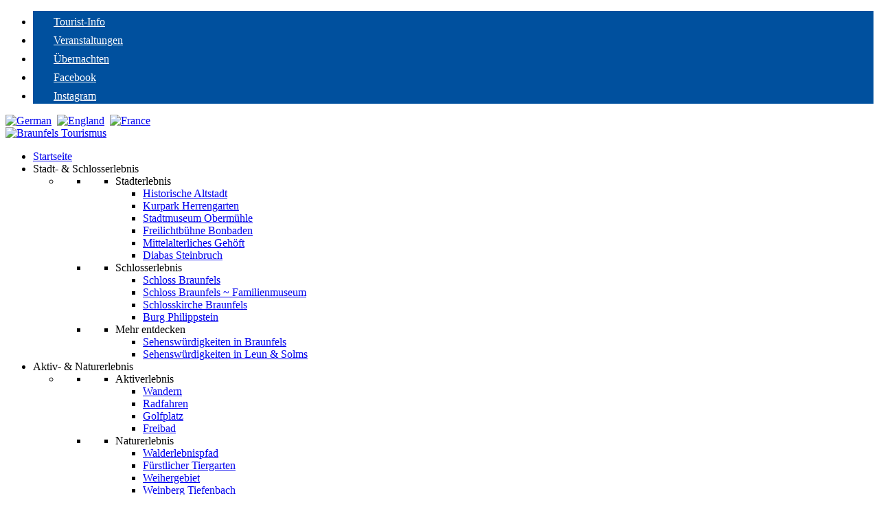

--- FILE ---
content_type: text/html; charset=UTF-8
request_url: https://braunfels-erleben.de/aktiv-und-naturerlebnis/golfplatz/
body_size: 14653
content:
<!DOCTYPE html>
<html lang="de">
<head>
<meta charset="UTF-8" />
<meta name="viewport" content="width=device-width" />
<title>Golfplatz - Braunfels Tourismus Braunfels leben & erleben / Lahntal</title>
<META NAME="Description" CONTENT="Seite Golfplatz - Braunfels Tourismus - Braunfels leben & erleben | Tourismus & Freizeit">


<link rel="stylesheet" href="https://braunfels-erleben.de/wp-content/themes/basicdph_small/style.css" type="text/css" media="screen" />

<meta name='robots' content='index, follow, max-image-preview:large, max-snippet:-1, max-video-preview:-1' />
	<style>img:is([sizes="auto" i], [sizes^="auto," i]) { contain-intrinsic-size: 3000px 1500px }</style>
	
	<!-- This site is optimized with the Yoast SEO plugin v26.4 - https://yoast.com/wordpress/plugins/seo/ -->
	<link rel="canonical" href="https://braunfels-erleben.de/aktiv-und-naturerlebnis/golfplatz/" />
	<script type="application/ld+json" class="yoast-schema-graph">{"@context":"https://schema.org","@graph":[{"@type":"WebPage","@id":"https://braunfels-erleben.de/aktiv-und-naturerlebnis/golfplatz/","url":"https://braunfels-erleben.de/aktiv-und-naturerlebnis/golfplatz/","name":"Golfplatz - Braunfels Tourismus","isPartOf":{"@id":"https://braunfels-erleben.de/#website"},"datePublished":"2019-02-18T15:07:42+00:00","dateModified":"2022-05-20T07:13:14+00:00","breadcrumb":{"@id":"https://braunfels-erleben.de/aktiv-und-naturerlebnis/golfplatz/#breadcrumb"},"inLanguage":"de","potentialAction":[{"@type":"ReadAction","target":["https://braunfels-erleben.de/aktiv-und-naturerlebnis/golfplatz/"]}]},{"@type":"BreadcrumbList","@id":"https://braunfels-erleben.de/aktiv-und-naturerlebnis/golfplatz/#breadcrumb","itemListElement":[{"@type":"ListItem","position":1,"name":"Startseite","item":"https://braunfels-erleben.de/"},{"@type":"ListItem","position":2,"name":"Aktiv- &#038; Naturerlebnis","item":"https://braunfels-erleben.de/aktiv-und-naturerlebnis/"},{"@type":"ListItem","position":3,"name":"Golfplatz"}]},{"@type":"WebSite","@id":"https://braunfels-erleben.de/#website","url":"https://braunfels-erleben.de/","name":"Braunfels Tourismus","description":"Tourismus-Website der Stadt Braunfels","potentialAction":[{"@type":"SearchAction","target":{"@type":"EntryPoint","urlTemplate":"https://braunfels-erleben.de/?s={search_term_string}"},"query-input":{"@type":"PropertyValueSpecification","valueRequired":true,"valueName":"search_term_string"}}],"inLanguage":"de"}]}</script>
	<!-- / Yoast SEO plugin. -->


<link rel='stylesheet' id='wp-block-library-css' href='https://braunfels-erleben.de/wp-includes/css/dist/block-library/style.min.css?ver=6.8.3' type='text/css' media='all' />
<style id='classic-theme-styles-inline-css' type='text/css'>
/*! This file is auto-generated */
.wp-block-button__link{color:#fff;background-color:#32373c;border-radius:9999px;box-shadow:none;text-decoration:none;padding:calc(.667em + 2px) calc(1.333em + 2px);font-size:1.125em}.wp-block-file__button{background:#32373c;color:#fff;text-decoration:none}
</style>
<style id='global-styles-inline-css' type='text/css'>
:root{--wp--preset--aspect-ratio--square: 1;--wp--preset--aspect-ratio--4-3: 4/3;--wp--preset--aspect-ratio--3-4: 3/4;--wp--preset--aspect-ratio--3-2: 3/2;--wp--preset--aspect-ratio--2-3: 2/3;--wp--preset--aspect-ratio--16-9: 16/9;--wp--preset--aspect-ratio--9-16: 9/16;--wp--preset--color--black: #000000;--wp--preset--color--cyan-bluish-gray: #abb8c3;--wp--preset--color--white: #ffffff;--wp--preset--color--pale-pink: #f78da7;--wp--preset--color--vivid-red: #cf2e2e;--wp--preset--color--luminous-vivid-orange: #ff6900;--wp--preset--color--luminous-vivid-amber: #fcb900;--wp--preset--color--light-green-cyan: #7bdcb5;--wp--preset--color--vivid-green-cyan: #00d084;--wp--preset--color--pale-cyan-blue: #8ed1fc;--wp--preset--color--vivid-cyan-blue: #0693e3;--wp--preset--color--vivid-purple: #9b51e0;--wp--preset--gradient--vivid-cyan-blue-to-vivid-purple: linear-gradient(135deg,rgba(6,147,227,1) 0%,rgb(155,81,224) 100%);--wp--preset--gradient--light-green-cyan-to-vivid-green-cyan: linear-gradient(135deg,rgb(122,220,180) 0%,rgb(0,208,130) 100%);--wp--preset--gradient--luminous-vivid-amber-to-luminous-vivid-orange: linear-gradient(135deg,rgba(252,185,0,1) 0%,rgba(255,105,0,1) 100%);--wp--preset--gradient--luminous-vivid-orange-to-vivid-red: linear-gradient(135deg,rgba(255,105,0,1) 0%,rgb(207,46,46) 100%);--wp--preset--gradient--very-light-gray-to-cyan-bluish-gray: linear-gradient(135deg,rgb(238,238,238) 0%,rgb(169,184,195) 100%);--wp--preset--gradient--cool-to-warm-spectrum: linear-gradient(135deg,rgb(74,234,220) 0%,rgb(151,120,209) 20%,rgb(207,42,186) 40%,rgb(238,44,130) 60%,rgb(251,105,98) 80%,rgb(254,248,76) 100%);--wp--preset--gradient--blush-light-purple: linear-gradient(135deg,rgb(255,206,236) 0%,rgb(152,150,240) 100%);--wp--preset--gradient--blush-bordeaux: linear-gradient(135deg,rgb(254,205,165) 0%,rgb(254,45,45) 50%,rgb(107,0,62) 100%);--wp--preset--gradient--luminous-dusk: linear-gradient(135deg,rgb(255,203,112) 0%,rgb(199,81,192) 50%,rgb(65,88,208) 100%);--wp--preset--gradient--pale-ocean: linear-gradient(135deg,rgb(255,245,203) 0%,rgb(182,227,212) 50%,rgb(51,167,181) 100%);--wp--preset--gradient--electric-grass: linear-gradient(135deg,rgb(202,248,128) 0%,rgb(113,206,126) 100%);--wp--preset--gradient--midnight: linear-gradient(135deg,rgb(2,3,129) 0%,rgb(40,116,252) 100%);--wp--preset--font-size--small: 13px;--wp--preset--font-size--medium: 20px;--wp--preset--font-size--large: 36px;--wp--preset--font-size--x-large: 42px;--wp--preset--spacing--20: 0.44rem;--wp--preset--spacing--30: 0.67rem;--wp--preset--spacing--40: 1rem;--wp--preset--spacing--50: 1.5rem;--wp--preset--spacing--60: 2.25rem;--wp--preset--spacing--70: 3.38rem;--wp--preset--spacing--80: 5.06rem;--wp--preset--shadow--natural: 6px 6px 9px rgba(0, 0, 0, 0.2);--wp--preset--shadow--deep: 12px 12px 50px rgba(0, 0, 0, 0.4);--wp--preset--shadow--sharp: 6px 6px 0px rgba(0, 0, 0, 0.2);--wp--preset--shadow--outlined: 6px 6px 0px -3px rgba(255, 255, 255, 1), 6px 6px rgba(0, 0, 0, 1);--wp--preset--shadow--crisp: 6px 6px 0px rgba(0, 0, 0, 1);}:where(.is-layout-flex){gap: 0.5em;}:where(.is-layout-grid){gap: 0.5em;}body .is-layout-flex{display: flex;}.is-layout-flex{flex-wrap: wrap;align-items: center;}.is-layout-flex > :is(*, div){margin: 0;}body .is-layout-grid{display: grid;}.is-layout-grid > :is(*, div){margin: 0;}:where(.wp-block-columns.is-layout-flex){gap: 2em;}:where(.wp-block-columns.is-layout-grid){gap: 2em;}:where(.wp-block-post-template.is-layout-flex){gap: 1.25em;}:where(.wp-block-post-template.is-layout-grid){gap: 1.25em;}.has-black-color{color: var(--wp--preset--color--black) !important;}.has-cyan-bluish-gray-color{color: var(--wp--preset--color--cyan-bluish-gray) !important;}.has-white-color{color: var(--wp--preset--color--white) !important;}.has-pale-pink-color{color: var(--wp--preset--color--pale-pink) !important;}.has-vivid-red-color{color: var(--wp--preset--color--vivid-red) !important;}.has-luminous-vivid-orange-color{color: var(--wp--preset--color--luminous-vivid-orange) !important;}.has-luminous-vivid-amber-color{color: var(--wp--preset--color--luminous-vivid-amber) !important;}.has-light-green-cyan-color{color: var(--wp--preset--color--light-green-cyan) !important;}.has-vivid-green-cyan-color{color: var(--wp--preset--color--vivid-green-cyan) !important;}.has-pale-cyan-blue-color{color: var(--wp--preset--color--pale-cyan-blue) !important;}.has-vivid-cyan-blue-color{color: var(--wp--preset--color--vivid-cyan-blue) !important;}.has-vivid-purple-color{color: var(--wp--preset--color--vivid-purple) !important;}.has-black-background-color{background-color: var(--wp--preset--color--black) !important;}.has-cyan-bluish-gray-background-color{background-color: var(--wp--preset--color--cyan-bluish-gray) !important;}.has-white-background-color{background-color: var(--wp--preset--color--white) !important;}.has-pale-pink-background-color{background-color: var(--wp--preset--color--pale-pink) !important;}.has-vivid-red-background-color{background-color: var(--wp--preset--color--vivid-red) !important;}.has-luminous-vivid-orange-background-color{background-color: var(--wp--preset--color--luminous-vivid-orange) !important;}.has-luminous-vivid-amber-background-color{background-color: var(--wp--preset--color--luminous-vivid-amber) !important;}.has-light-green-cyan-background-color{background-color: var(--wp--preset--color--light-green-cyan) !important;}.has-vivid-green-cyan-background-color{background-color: var(--wp--preset--color--vivid-green-cyan) !important;}.has-pale-cyan-blue-background-color{background-color: var(--wp--preset--color--pale-cyan-blue) !important;}.has-vivid-cyan-blue-background-color{background-color: var(--wp--preset--color--vivid-cyan-blue) !important;}.has-vivid-purple-background-color{background-color: var(--wp--preset--color--vivid-purple) !important;}.has-black-border-color{border-color: var(--wp--preset--color--black) !important;}.has-cyan-bluish-gray-border-color{border-color: var(--wp--preset--color--cyan-bluish-gray) !important;}.has-white-border-color{border-color: var(--wp--preset--color--white) !important;}.has-pale-pink-border-color{border-color: var(--wp--preset--color--pale-pink) !important;}.has-vivid-red-border-color{border-color: var(--wp--preset--color--vivid-red) !important;}.has-luminous-vivid-orange-border-color{border-color: var(--wp--preset--color--luminous-vivid-orange) !important;}.has-luminous-vivid-amber-border-color{border-color: var(--wp--preset--color--luminous-vivid-amber) !important;}.has-light-green-cyan-border-color{border-color: var(--wp--preset--color--light-green-cyan) !important;}.has-vivid-green-cyan-border-color{border-color: var(--wp--preset--color--vivid-green-cyan) !important;}.has-pale-cyan-blue-border-color{border-color: var(--wp--preset--color--pale-cyan-blue) !important;}.has-vivid-cyan-blue-border-color{border-color: var(--wp--preset--color--vivid-cyan-blue) !important;}.has-vivid-purple-border-color{border-color: var(--wp--preset--color--vivid-purple) !important;}.has-vivid-cyan-blue-to-vivid-purple-gradient-background{background: var(--wp--preset--gradient--vivid-cyan-blue-to-vivid-purple) !important;}.has-light-green-cyan-to-vivid-green-cyan-gradient-background{background: var(--wp--preset--gradient--light-green-cyan-to-vivid-green-cyan) !important;}.has-luminous-vivid-amber-to-luminous-vivid-orange-gradient-background{background: var(--wp--preset--gradient--luminous-vivid-amber-to-luminous-vivid-orange) !important;}.has-luminous-vivid-orange-to-vivid-red-gradient-background{background: var(--wp--preset--gradient--luminous-vivid-orange-to-vivid-red) !important;}.has-very-light-gray-to-cyan-bluish-gray-gradient-background{background: var(--wp--preset--gradient--very-light-gray-to-cyan-bluish-gray) !important;}.has-cool-to-warm-spectrum-gradient-background{background: var(--wp--preset--gradient--cool-to-warm-spectrum) !important;}.has-blush-light-purple-gradient-background{background: var(--wp--preset--gradient--blush-light-purple) !important;}.has-blush-bordeaux-gradient-background{background: var(--wp--preset--gradient--blush-bordeaux) !important;}.has-luminous-dusk-gradient-background{background: var(--wp--preset--gradient--luminous-dusk) !important;}.has-pale-ocean-gradient-background{background: var(--wp--preset--gradient--pale-ocean) !important;}.has-electric-grass-gradient-background{background: var(--wp--preset--gradient--electric-grass) !important;}.has-midnight-gradient-background{background: var(--wp--preset--gradient--midnight) !important;}.has-small-font-size{font-size: var(--wp--preset--font-size--small) !important;}.has-medium-font-size{font-size: var(--wp--preset--font-size--medium) !important;}.has-large-font-size{font-size: var(--wp--preset--font-size--large) !important;}.has-x-large-font-size{font-size: var(--wp--preset--font-size--x-large) !important;}
:where(.wp-block-post-template.is-layout-flex){gap: 1.25em;}:where(.wp-block-post-template.is-layout-grid){gap: 1.25em;}
:where(.wp-block-columns.is-layout-flex){gap: 2em;}:where(.wp-block-columns.is-layout-grid){gap: 2em;}
:root :where(.wp-block-pullquote){font-size: 1.5em;line-height: 1.6;}
</style>
<link rel='stylesheet' id='fl-builder-layout-161-css' href='https://braunfels-erleben.de/wp-content/uploads/bb-plugin/cache/161-layout.css?ver=f2f86167a4f2ee3526eedc7f2e31b54b' type='text/css' media='all' />
<link rel='stylesheet' id='contact-form-7-css' href='https://braunfels-erleben.de/wp-content/plugins/contact-form-7/includes/css/styles.css?ver=6.1.4' type='text/css' media='all' />
<link rel='stylesheet' id='responsive-lightbox-nivo_lightbox-css-css' href='https://braunfels-erleben.de/wp-content/plugins/responsive-lightbox-lite/assets/nivo-lightbox/nivo-lightbox.css?ver=6.8.3' type='text/css' media='all' />
<link rel='stylesheet' id='responsive-lightbox-nivo_lightbox-css-d-css' href='https://braunfels-erleben.de/wp-content/plugins/responsive-lightbox-lite/assets/nivo-lightbox/themes/default/default.css?ver=6.8.3' type='text/css' media='all' />
<link rel='stylesheet' id='ui-font-css' href='https://braunfels-erleben.de/wp-content/plugins/wp-accessibility/toolbar/fonts/css/a11y-toolbar.css?ver=2.2.6' type='text/css' media='all' />
<link rel='stylesheet' id='wpa-toolbar-css' href='https://braunfels-erleben.de/wp-content/plugins/wp-accessibility/toolbar/css/a11y.css?ver=2.2.6' type='text/css' media='all' />
<link rel='stylesheet' id='ui-fontsize.css-css' href='https://braunfels-erleben.de/wp-content/plugins/wp-accessibility/toolbar/css/a11y-fontsize-alt.css?ver=2.2.6' type='text/css' media='all' />
<style id='ui-fontsize.css-inline-css' type='text/css'>
html { --wpa-font-size: 150%; }
</style>
<link rel='stylesheet' id='wpa-style-css' href='https://braunfels-erleben.de/wp-content/plugins/wp-accessibility/css/wpa-style.css?ver=2.2.6' type='text/css' media='all' />
<style id='wpa-style-inline-css' type='text/css'>
:root { --admin-bar-top : 7px; }
</style>
<link rel='stylesheet' id='wpos-slick-style-css' href='https://braunfels-erleben.de/wp-content/plugins/wp-logo-showcase-responsive-slider-slider/assets/css/slick.css?ver=3.8.7' type='text/css' media='all' />
<link rel='stylesheet' id='wpls-public-style-css' href='https://braunfels-erleben.de/wp-content/plugins/wp-logo-showcase-responsive-slider-slider/assets/css/wpls-public.css?ver=3.8.7' type='text/css' media='all' />
<link rel='stylesheet' id='megamenu-css' href='https://braunfels-erleben.de/wp-content/uploads/maxmegamenu/style.css?ver=db06d9' type='text/css' media='all' />
<link rel='stylesheet' id='dashicons-css' href='https://braunfels-erleben.de/wp-includes/css/dashicons.min.css?ver=6.8.3' type='text/css' media='all' />
<link rel='stylesheet' id='f12_floating_menu-css' href='https://braunfels-erleben.de/wp-content/plugins/f12-floating-menu/component/floatingmenu/assets/f12_floating_menu.css?ver=6.8.3' type='text/css' media='all' />
<link rel='stylesheet' id='f12_floating_menu_fontawesome-css' href='https://braunfels-erleben.de/wp-content/plugins/f12-floating-menu/component/floatingmenu/assets/vendor/fontawesome/css/all.css?ver=6.8.3' type='text/css' media='all' />
<link rel='stylesheet' id='borlabs-cookie-custom-css' href='https://braunfels-erleben.de/wp-content/cache/borlabs-cookie/1/borlabs-cookie-1-de.css?ver=3.3.21.1-69' type='text/css' media='all' />
<script type="text/javascript" src="https://braunfels-erleben.de/wp-includes/js/jquery/jquery.min.js?ver=3.7.1" id="jquery-core-js"></script>
<script type="text/javascript" src="https://braunfels-erleben.de/wp-includes/js/jquery/jquery-migrate.min.js?ver=3.4.1" id="jquery-migrate-js"></script>
<script type="text/javascript" src="https://braunfels-erleben.de/wp-content/plugins/f12-floating-menu/component/floatingmenu/assets/f12_floating_menu_min.js?ver=6.8.3" id="f12_floating_menu-js"></script>
<script data-no-optimize="1" data-no-minify="1" data-cfasync="false" type="text/javascript" src="https://braunfels-erleben.de/wp-content/cache/borlabs-cookie/1/borlabs-cookie-config-de.json.js?ver=3.3.21.1-107" id="borlabs-cookie-config-js"></script>
<link rel="https://api.w.org/" href="https://braunfels-erleben.de/wp-json/" /><link rel="alternate" title="JSON" type="application/json" href="https://braunfels-erleben.de/wp-json/wp/v2/pages/161" /><link rel="alternate" title="oEmbed (JSON)" type="application/json+oembed" href="https://braunfels-erleben.de/wp-json/oembed/1.0/embed?url=https%3A%2F%2Fbraunfels-erleben.de%2Faktiv-und-naturerlebnis%2Fgolfplatz%2F" />
<link rel="alternate" title="oEmbed (XML)" type="text/xml+oembed" href="https://braunfels-erleben.de/wp-json/oembed/1.0/embed?url=https%3A%2F%2Fbraunfels-erleben.de%2Faktiv-und-naturerlebnis%2Fgolfplatz%2F&#038;format=xml" />
                        <style id="css-floating-menu">
                            .f12-floating-menu li.f12-floating-menu-3484 {
                                background-color: #00509e;
                            }

                            .f12-floating-menu li.f12-floating-menu-3484:hover {
                                background-color: #176cbf;
                            }

                            .f12-floating-menu li.f12-floating-menu-3484 a {
                                color: #ffffff;
                            }

                            .f12-floating-menu li.f12-floating-menu-3484 a .name {
                                font-size: 16px;
                            }

                            .f12-floating-menu li.f12-floating-menu-3484:hover a {
                                color: #ffffff;
                            }

                            .f12-floating-menu li.f12-floating-menu-3484 .name,
                            .f12-floating-menu li.f12-floating-menu-3484 .icon {
                                padding: 10px;
                            }
                        </style>
                                                                            <div class="f12-floating-menu  display-desktop   hide-mobile   display-tablet   animation-slideout  icon right"
                                 data-attachment-size="24">
                                <div class="f12-floating-menu--inner">
                                    <ul>
                                                                    <li class="f12-floating-menu-3484"
                                style="">
                                <a href="https://braunfels-erleben.de/informieren-planen/tourist-information/"
                                   title="Braunfels-Blog"
                                   rel=" "
                                   target="_self">
                                    <span class="icon">
                                                                                    <i class="fas fa-info-circle"
                                               style=" font-size: 24px;
                                                       width:24px;
                                                       height:24px;">
                                            </i>
                                                                                </span>
                                                                            <span class="name">Tourist-Info</span>
                                                                    </a>
                            </li>
                                                        <li class="f12-floating-menu-3484"
                                style="">
                                <a href="https://braunfels-erleben.de/kultur-veranstaltungen/veranstaltungen-tosc5/"
                                   title="Veranstaltungen"
                                   rel=" "
                                   target="_self">
                                    <span class="icon">
                                                                                    <i class="far fa-calendar-check"
                                               style=" font-size: 24px;
                                                       width:24px;
                                                       height:24px;">
                                            </i>
                                                                                </span>
                                                                            <span class="name">Veranstaltungen</span>
                                                                    </a>
                            </li>
                                                        <li class="f12-floating-menu-3484"
                                style="">
                                <a href="https://braunfels-erleben.de/informieren-planen/uebernachten-tosc5/"
                                   title="Übernachten"
                                   rel=" "
                                   target="_self">
                                    <span class="icon">
                                                                                    <i class="fas fa-bed"
                                               style=" font-size: 24px;
                                                       width:24px;
                                                       height:24px;">
                                            </i>
                                                                                </span>
                                                                            <span class="name">Übernachten</span>
                                                                    </a>
                            </li>
                                                        <li class="f12-floating-menu-3484"
                                style="">
                                <a href="https://www.facebook.com/Braunfels.erleben/"
                                   title="Facebook"
                                   rel=" "
                                   target="_blank">
                                    <span class="icon">
                                                                                    <i class="fab fa-facebook"
                                               style=" font-size: 24px;
                                                       width:24px;
                                                       height:24px;">
                                            </i>
                                                                                </span>
                                                                            <span class="name">Facebook</span>
                                                                    </a>
                            </li>
                                                        <li class="f12-floating-menu-3484"
                                style="">
                                <a href="https://www.instagram.com/braunfels.erleben/"
                                   title="Instagram"
                                   rel=" "
                                   target="_blank">
                                    <span class="icon">
                                                                                    <i class="fab fa-instagram"
                                               style=" font-size: 24px;
                                                       width:24px;
                                                       height:24px;">
                                            </i>
                                                                                </span>
                                                                            <span class="name">Instagram</span>
                                                                    </a>
                            </li>
                                                                </ul>
                                </div>
                            </div>
                            <style type="text/css">.recentcomments a{display:inline !important;padding:0 !important;margin:0 !important;}</style><style type="text/css">/** Mega Menu CSS: fs **/</style>
</head>

<body class="wp-singular page-template-default page page-id-161 page-child parent-pageid-137 wp-theme-basicdph_small fl-builder fl-builder-lite-2-9-4-1 fl-no-js bb-njba mega-menu-primary">

<header role="banner">

<section class="languagebord"><a href="/en">
	<a href="/"><img src="/wp-content/uploads/2019/04/de.png" alt="German"></a>&nbsp;
	<a href="/en"><img src="/wp-content/uploads/2019/04/en.png" alt="England"></a>&nbsp;
	<a href="/fr"><img src="/wp-content/uploads/2019/04/fr.png" alt="France"></a>
</section>
<section class="banner">
   <a href="https://braunfels-erleben.de/" title="Braunfels Tourismus" rel="home" class="logo">
      <img src="/wp-content/themes/basicdph_small/img/logo.png" alt="Braunfels Tourismus" />
   </a>
	
<nav class="primary">
<div id="mega-menu-wrap-primary" class="mega-menu-wrap"><div class="mega-menu-toggle"><div class="mega-toggle-blocks-left"></div><div class="mega-toggle-blocks-center"></div><div class="mega-toggle-blocks-right"><div class='mega-toggle-block mega-menu-toggle-block mega-toggle-block-1' id='mega-toggle-block-1' tabindex='0'><span class='mega-toggle-label' role='button' aria-expanded='false'><span class='mega-toggle-label-closed'></span><span class='mega-toggle-label-open'></span></span></div></div></div><ul id="mega-menu-primary" class="mega-menu max-mega-menu mega-menu-horizontal mega-no-js" data-event="click" data-effect="slide_up" data-effect-speed="200" data-effect-mobile="slide_right" data-effect-speed-mobile="200" data-mobile-force-width="body" data-second-click="go" data-document-click="collapse" data-vertical-behaviour="standard" data-breakpoint="1499" data-unbind="true" data-mobile-state="collapse_all" data-mobile-direction="vertical" data-hover-intent-timeout="300" data-hover-intent-interval="100"><li class="mega-menu-item mega-menu-item-type-post_type mega-menu-item-object-page mega-menu-item-home mega-align-bottom-left mega-menu-flyout mega-menu-item-44" id="mega-menu-item-44"><a class="mega-menu-link" href="https://braunfels-erleben.de/" tabindex="0">Startseite</a></li><li class="mega-menu-item mega-menu-item-type-post_type mega-menu-item-object-page mega-menu-item-has-children mega-menu-megamenu mega-menu-grid mega-align-bottom-left mega-menu-grid mega-disable-link mega-menu-item-119" id="mega-menu-item-119"><a class="mega-menu-link" tabindex="0" aria-expanded="false" role="button">Stadt- &#038; Schlosserlebnis<span class="mega-indicator" aria-hidden="true"></span></a>
<ul class="mega-sub-menu" role='presentation'>
<li class="mega-menu-row" id="mega-menu-119-0">
	<ul class="mega-sub-menu" style='--columns:3' role='presentation'>
<li class="mega-menu-column mega-menu-columns-1-of-3" style="--columns:3; --span:1" id="mega-menu-119-0-0">
		<ul class="mega-sub-menu">
<li class="mega-menu-item mega-menu-item-type-custom mega-menu-item-object-custom mega-menu-item-has-children mega-disable-link mega-menu-item-3561" id="mega-menu-item-3561"><a class="mega-menu-link" tabindex="0">Stadterlebnis<span class="mega-indicator" aria-hidden="true"></span></a>
			<ul class="mega-sub-menu">
<li class="mega-menu-item mega-menu-item-type-post_type mega-menu-item-object-page mega-menu-item-132" id="mega-menu-item-132"><a class="mega-menu-link" href="https://braunfels-erleben.de/stadt-und-schlosserlebnis/historische-altstadt-braunfels/">Historische Altstadt</a></li><li class="mega-menu-item mega-menu-item-type-post_type mega-menu-item-object-page mega-menu-item-130" id="mega-menu-item-130"><a class="mega-menu-link" href="https://braunfels-erleben.de/stadt-und-schlosserlebnis/kurpark-herrengarten/">Kurpark Herrengarten</a></li><li class="mega-menu-item mega-menu-item-type-post_type mega-menu-item-object-page mega-menu-item-131" id="mega-menu-item-131"><a class="mega-menu-link" href="https://braunfels-erleben.de/stadt-und-schlosserlebnis/stadtmuseum-obermuehle/">Stadtmuseum Obermühle</a></li><li class="mega-menu-item mega-menu-item-type-post_type mega-menu-item-object-page mega-menu-item-128" id="mega-menu-item-128"><a class="mega-menu-link" href="https://braunfels-erleben.de/stadt-und-schlosserlebnis/freilichtbuhne-bonbaden/">Freilichtbühne Bonbaden</a></li><li class="mega-menu-item mega-menu-item-type-post_type mega-menu-item-object-page mega-menu-item-3565" id="mega-menu-item-3565"><a class="mega-menu-link" href="https://braunfels-erleben.de/stadt-und-schlosserlebnis/mittelalterliches-gehoeft-in-neukirchen/">Mittelalterliches Gehöft</a></li><li class="mega-menu-item mega-menu-item-type-post_type mega-menu-item-object-page mega-menu-item-3572" id="mega-menu-item-3572"><a class="mega-menu-link" href="https://braunfels-erleben.de/stadt-und-schlosserlebnis/diabas-steinbruch-in-altenkrichen/">Diabas Steinbruch</a></li>			</ul>
</li>		</ul>
</li><li class="mega-menu-column mega-menu-columns-1-of-3" style="--columns:3; --span:1" id="mega-menu-119-0-1">
		<ul class="mega-sub-menu">
<li class="mega-menu-item mega-menu-item-type-custom mega-menu-item-object-custom mega-menu-item-has-children mega-disable-link mega-menu-item-3562" id="mega-menu-item-3562"><a class="mega-menu-link" tabindex="0">Schlosserlebnis<span class="mega-indicator" aria-hidden="true"></span></a>
			<ul class="mega-sub-menu">
<li class="mega-menu-item mega-menu-item-type-post_type mega-menu-item-object-page mega-3-columns mega-menu-item-133" id="mega-menu-item-133"><a class="mega-menu-link" href="https://braunfels-erleben.de/stadt-und-schlosserlebnis/schloss-braunfels/">Schloss Braunfels</a></li><li class="mega-menu-item mega-menu-item-type-post_type mega-menu-item-object-page mega-menu-item-3616" id="mega-menu-item-3616"><a class="mega-menu-link" href="https://braunfels-erleben.de/stadt-und-schlosserlebnis/schloss-braunfels-familienmuseum/">Schloss Braunfels ~ Familienmuseum</a></li><li class="mega-menu-item mega-menu-item-type-post_type mega-menu-item-object-page mega-menu-item-3615" id="mega-menu-item-3615"><a class="mega-menu-link" href="https://braunfels-erleben.de/stadt-und-schlosserlebnis/schlosskirche-braunfels/">Schlosskirche Braunfels</a></li><li class="mega-menu-item mega-menu-item-type-post_type mega-menu-item-object-page mega-menu-item-129" id="mega-menu-item-129"><a class="mega-menu-link" href="https://braunfels-erleben.de/stadt-und-schlosserlebnis/burg-philippstein/">Burg Philippstein</a></li>			</ul>
</li>		</ul>
</li><li class="mega-menu-column mega-menu-columns-1-of-3" style="--columns:3; --span:1" id="mega-menu-119-0-2">
		<ul class="mega-sub-menu">
<li class="mega-menu-item mega-menu-item-type-custom mega-menu-item-object-custom mega-menu-item-has-children mega-disable-link mega-menu-item-3560" id="mega-menu-item-3560"><a class="mega-menu-link" tabindex="0">Mehr entdecken<span class="mega-indicator" aria-hidden="true"></span></a>
			<ul class="mega-sub-menu">
<li class="mega-menu-item mega-menu-item-type-post_type mega-menu-item-object-page mega-menu-item-3579" id="mega-menu-item-3579"><a class="mega-menu-link" href="https://braunfels-erleben.de/stadt-und-schlosserlebnis/sehenswuerdigkeiten-braunfels/">Sehenswürdigkeiten in Braunfels</a></li><li class="mega-menu-item mega-menu-item-type-post_type mega-menu-item-object-page mega-menu-item-3622" id="mega-menu-item-3622"><a class="mega-menu-link" href="https://braunfels-erleben.de/stadt-und-schlosserlebnis/sehenswuerdigkeiten-leun-solms/">Sehenswürdigkeiten in Leun &#038; Solms</a></li>			</ul>
</li>		</ul>
</li>	</ul>
</li></ul>
</li><li class="mega-menu-item mega-menu-item-type-post_type mega-menu-item-object-page mega-current-page-ancestor mega-current-menu-ancestor mega-current-page-parent mega-current_page_ancestor mega-menu-item-has-children mega-menu-megamenu mega-menu-grid mega-align-bottom-left mega-menu-grid mega-disable-link mega-menu-item-270" id="mega-menu-item-270"><a class="mega-menu-link" tabindex="0" aria-expanded="false" role="button">Aktiv- &#038; Naturerlebnis<span class="mega-indicator" aria-hidden="true"></span></a>
<ul class="mega-sub-menu" role='presentation'>
<li class="mega-menu-row" id="mega-menu-270-0">
	<ul class="mega-sub-menu" style='--columns:3' role='presentation'>
<li class="mega-menu-column mega-menu-columns-1-of-3" style="--columns:3; --span:1" id="mega-menu-270-0-0">
		<ul class="mega-sub-menu">
<li class="mega-menu-item mega-menu-item-type-custom mega-menu-item-object-custom mega-current-menu-ancestor mega-current-menu-parent mega-menu-item-has-children mega-disable-link mega-menu-item-3573" id="mega-menu-item-3573"><a class="mega-menu-link" tabindex="0">Aktiverlebnis<span class="mega-indicator" aria-hidden="true"></span></a>
			<ul class="mega-sub-menu">
<li class="mega-menu-item mega-menu-item-type-post_type mega-menu-item-object-page mega-menu-item-267" id="mega-menu-item-267"><a class="mega-menu-link" href="https://braunfels-erleben.de/aktiv-und-naturerlebnis/wandern/">Wandern</a></li><li class="mega-menu-item mega-menu-item-type-post_type mega-menu-item-object-page mega-menu-item-2494" id="mega-menu-item-2494"><a class="mega-menu-link" href="https://braunfels-erleben.de/aktiv-und-naturerlebnis/radfahren/">Radfahren</a></li><li class="mega-menu-item mega-menu-item-type-post_type mega-menu-item-object-page mega-current-menu-item mega-page_item mega-page-item-161 mega-current_page_item mega-menu-item-264" id="mega-menu-item-264"><a class="mega-menu-link" href="https://braunfels-erleben.de/aktiv-und-naturerlebnis/golfplatz/" aria-current="page">Golfplatz</a></li><li class="mega-menu-item mega-menu-item-type-post_type mega-menu-item-object-page mega-menu-item-592" id="mega-menu-item-592"><a class="mega-menu-link" href="https://braunfels-erleben.de/aktiv-und-naturerlebnis/freibad/">Freibad</a></li>			</ul>
</li>		</ul>
</li><li class="mega-menu-column mega-menu-columns-1-of-3" style="--columns:3; --span:1" id="mega-menu-270-0-1">
		<ul class="mega-sub-menu">
<li class="mega-menu-item mega-menu-item-type-custom mega-menu-item-object-custom mega-menu-item-has-children mega-disable-link mega-menu-item-3574" id="mega-menu-item-3574"><a class="mega-menu-link" tabindex="0">Naturerlebnis<span class="mega-indicator" aria-hidden="true"></span></a>
			<ul class="mega-sub-menu">
<li class="mega-menu-item mega-menu-item-type-post_type mega-menu-item-object-page mega-menu-item-266" id="mega-menu-item-266"><a class="mega-menu-link" href="https://braunfels-erleben.de/aktiv-und-naturerlebnis/walderlebnispfad/">Walderlebnispfad</a></li><li class="mega-menu-item mega-menu-item-type-post_type mega-menu-item-object-page mega-menu-item-263" id="mega-menu-item-263"><a class="mega-menu-link" href="https://braunfels-erleben.de/aktiv-und-naturerlebnis/fuerstlicher-tiergarten/">Fürstlicher Tiergarten</a></li><li class="mega-menu-item mega-menu-item-type-post_type mega-menu-item-object-page mega-menu-item-268" id="mega-menu-item-268"><a class="mega-menu-link" href="https://braunfels-erleben.de/aktiv-und-naturerlebnis/weihergebiet/">Weihergebiet</a></li><li class="mega-menu-item mega-menu-item-type-post_type mega-menu-item-object-page mega-menu-item-269" id="mega-menu-item-269"><a class="mega-menu-link" href="https://braunfels-erleben.de/aktiv-und-naturerlebnis/weinberg-tiefenbach/">Weinberg Tiefenbach</a></li>			</ul>
</li>		</ul>
</li><li class="mega-menu-column mega-menu-columns-1-of-3" style="--columns:3; --span:1" id="mega-menu-270-0-2">
		<ul class="mega-sub-menu">
<li class="mega-menu-item mega-menu-item-type-custom mega-menu-item-object-custom mega-menu-item-has-children mega-disable-link mega-menu-item-3575" id="mega-menu-item-3575"><a class="mega-menu-link" tabindex="0">Gesundheit<span class="mega-indicator" aria-hidden="true"></span></a>
			<ul class="mega-sub-menu">
<li class="mega-menu-item mega-menu-item-type-post_type mega-menu-item-object-page mega-menu-item-306" id="mega-menu-item-306"><a class="mega-menu-link" href="https://braunfels-erleben.de/aktiv-und-naturerlebnis/kneippanlage-barfusspfad/">Kneippanlage &#038; Barfußpfad</a></li>			</ul>
</li>		</ul>
</li>	</ul>
</li></ul>
</li><li class="mega-menu-item mega-menu-item-type-post_type mega-menu-item-object-page mega-menu-item-has-children mega-menu-megamenu mega-menu-grid mega-align-bottom-left mega-menu-grid mega-disable-link mega-menu-item-323" id="mega-menu-item-323"><a class="mega-menu-link" tabindex="0" aria-expanded="false" role="button">Shopping &#038; Kulinarik<span class="mega-indicator" aria-hidden="true"></span></a>
<ul class="mega-sub-menu" role='presentation'>
<li class="mega-menu-row" id="mega-menu-323-0">
	<ul class="mega-sub-menu" style='--columns:3' role='presentation'>
<li class="mega-menu-column mega-menu-columns-1-of-3" style="--columns:3; --span:1" id="mega-menu-323-0-0">
		<ul class="mega-sub-menu">
<li class="mega-menu-item mega-menu-item-type-custom mega-menu-item-object-custom mega-menu-item-has-children mega-disable-link mega-menu-item-3693" id="mega-menu-item-3693"><a class="mega-menu-link" tabindex="0">Shopping<span class="mega-indicator" aria-hidden="true"></span></a>
			<ul class="mega-sub-menu">
<li class="mega-menu-item mega-menu-item-type-post_type mega-menu-item-object-page mega-menu-item-324" id="mega-menu-item-324"><a class="mega-menu-link" href="https://braunfels-erleben.de/shopping/handel-gewerbe/">Handel &#038; Gewerbe</a></li><li class="mega-menu-item mega-menu-item-type-post_type mega-menu-item-object-page mega-menu-item-327" id="mega-menu-item-327"><a class="mega-menu-link" href="https://braunfels-erleben.de/shopping/wochenmarkt/">Wochenmarkt</a></li><li class="mega-menu-item mega-menu-item-type-post_type mega-menu-item-object-page mega-menu-item-326" id="mega-menu-item-326"><a class="mega-menu-link" href="https://braunfels-erleben.de/shopping/verkaufsoffene-sonntag/">Verkaufsoffene Sonntage &#038; Sonderaktionen</a></li>			</ul>
</li>		</ul>
</li><li class="mega-menu-column mega-menu-columns-1-of-3" style="--columns:3; --span:1" id="mega-menu-323-0-1">
		<ul class="mega-sub-menu">
<li class="mega-menu-item mega-menu-item-type-custom mega-menu-item-object-custom mega-menu-item-has-children mega-disable-link mega-menu-item-3694" id="mega-menu-item-3694"><a class="mega-menu-link" tabindex="0">Kulinarik<span class="mega-indicator" aria-hidden="true"></span></a>
			<ul class="mega-sub-menu">
<li class="mega-menu-item mega-menu-item-type-post_type mega-menu-item-object-page mega-menu-item-3716" id="mega-menu-item-3716"><a class="mega-menu-link" href="https://braunfels-erleben.de/shopping/kulinarik/">Gastronomie in Braunfels</a></li><li class="mega-menu-item mega-menu-item-type-post_type mega-menu-item-object-page mega-menu-item-711" id="mega-menu-item-711"><a class="mega-menu-link" href="https://braunfels-erleben.de/shopping/restaurants-braunfels/">Restaurants</a></li><li class="mega-menu-item mega-menu-item-type-post_type mega-menu-item-object-page mega-menu-item-5029" id="mega-menu-item-5029"><a class="mega-menu-link" href="https://braunfels-erleben.de/shopping/baeckereien-und-konditoreien-in-braunfels/">Bäckereien & Konditoreien</a></li><li class="mega-menu-item mega-menu-item-type-post_type mega-menu-item-object-page mega-menu-item-3712" id="mega-menu-item-3712"><a class="mega-menu-link" href="https://braunfels-erleben.de/shopping/cafes-eisdielen-braunfels/">Cafès & Eisdielen</a></li><li class="mega-menu-item mega-menu-item-type-post_type mega-menu-item-object-page mega-menu-item-3711" id="mega-menu-item-3711"><a class="mega-menu-link" href="https://braunfels-erleben.de/shopping/bistros-imbiss-braunfels/">Bistros & Imbisses</a></li>			</ul>
</li>		</ul>
</li><li class="mega-menu-column mega-menu-columns-1-of-3" style="--columns:3; --span:1" id="mega-menu-323-0-2">
		<ul class="mega-sub-menu">
<li class="mega-menu-item mega-menu-item-type-custom mega-menu-item-object-custom mega-menu-item-has-children mega-disable-link mega-menu-item-3695" id="mega-menu-item-3695"><a class="mega-menu-link" tabindex="0">Geschenk-Tipp<span class="mega-indicator" aria-hidden="true"></span></a>
			<ul class="mega-sub-menu">
<li class="mega-menu-item mega-menu-item-type-post_type mega-menu-item-object-page mega-menu-item-325" id="mega-menu-item-325"><a class="mega-menu-link" href="https://braunfels-erleben.de/shopping/braunfelsgutschein/">BraunfelsGUTSCHEIN</a></li>			</ul>
</li><li class="mega-menu-item mega-menu-item-type-custom mega-menu-item-object-custom mega-menu-item-has-children mega-menu-item-4098" id="mega-menu-item-4098"><a class="mega-menu-link" href="#">Unternehmens-Datenbank<span class="mega-indicator" aria-hidden="true"></span></a>
			<ul class="mega-sub-menu">
<li class="mega-menu-item mega-menu-item-type-post_type mega-menu-item-object-page mega-menu-item-4099" id="mega-menu-item-4099"><a class="mega-menu-link" href="https://braunfels-erleben.de/unternehmen-eintragen/">Unternehmen eintragen</a></li>			</ul>
</li>		</ul>
</li>	</ul>
</li></ul>
</li><li class="mega-menu-item mega-menu-item-type-post_type mega-menu-item-object-page mega-menu-item-has-children mega-menu-megamenu mega-menu-grid mega-align-bottom-left mega-menu-grid mega-disable-link mega-menu-item-346" id="mega-menu-item-346"><a class="mega-menu-link" tabindex="0" aria-expanded="false" role="button">Kultur &#038; Veranstaltungen<span class="mega-indicator" aria-hidden="true"></span></a>
<ul class="mega-sub-menu" role='presentation'>
<li class="mega-menu-row" id="mega-menu-346-0">
	<ul class="mega-sub-menu" style='--columns:3' role='presentation'>
<li class="mega-menu-column mega-menu-columns-1-of-3" style="--columns:3; --span:1" id="mega-menu-346-0-0">
		<ul class="mega-sub-menu">
<li class="mega-menu-item mega-menu-item-type-custom mega-menu-item-object-custom mega-menu-item-has-children mega-disable-link mega-menu-item-3741" id="mega-menu-item-3741"><a class="mega-menu-link" tabindex="0">Events & Führungen<span class="mega-indicator" aria-hidden="true"></span></a>
			<ul class="mega-sub-menu">
<li class="mega-menu-item mega-menu-item-type-post_type mega-menu-item-object-page mega-menu-item-2940" id="mega-menu-item-2940"><a class="mega-menu-link" href="https://braunfels-erleben.de/kultur-veranstaltungen/veranstaltungen/">Veranstaltungskalender</a></li><li class="mega-menu-item mega-menu-item-type-taxonomy mega-menu-item-object-category mega-menu-item-810" id="mega-menu-item-810"><a class="mega-menu-link" href="https://braunfels-erleben.de/top/stadtfuehrungen/">Stadtführungen</a></li>			</ul>
</li>		</ul>
</li><li class="mega-menu-column mega-menu-columns-1-of-3" style="--columns:3; --span:1" id="mega-menu-346-0-1">
		<ul class="mega-sub-menu">
<li class="mega-menu-item mega-menu-item-type-custom mega-menu-item-object-custom mega-menu-item-has-children mega-disable-link mega-menu-item-3742" id="mega-menu-item-3742"><a class="mega-menu-link" tabindex="0">Highlights<span class="mega-indicator" aria-hidden="true"></span></a>
			<ul class="mega-sub-menu">
<li class="mega-menu-item mega-menu-item-type-post_type mega-menu-item-object-page mega-menu-item-344" id="mega-menu-item-344"><a class="mega-menu-link" href="https://braunfels-erleben.de/kultur-veranstaltungen/feste-und-maerkte/">Feste &#038; Märkte</a></li><li class="mega-menu-item mega-menu-item-type-post_type mega-menu-item-object-page mega-menu-item-343" id="mega-menu-item-343"><a class="mega-menu-link" href="https://braunfels-erleben.de/kultur-veranstaltungen/sommerkonzerte/">Sommerkonzerte</a></li><li class="mega-menu-item mega-menu-item-type-post_type mega-menu-item-object-page mega-menu-item-342" id="mega-menu-item-342"><a class="mega-menu-link" href="https://braunfels-erleben.de/kultur-veranstaltungen/oper-auf-schloss-braunfels/">Oper auf Schloss Braunfels</a></li><li class="mega-menu-item mega-menu-item-type-post_type mega-menu-item-object-page mega-menu-item-341" id="mega-menu-item-341"><a class="mega-menu-link" href="https://braunfels-erleben.de/kultur-veranstaltungen/freilichtbuehne/">Freilichtbühne</a></li>			</ul>
</li>		</ul>
</li><li class="mega-menu-column mega-menu-columns-1-of-3" style="--columns:3; --span:1" id="mega-menu-346-0-2">
		<ul class="mega-sub-menu">
<li class="mega-menu-item mega-menu-item-type-custom mega-menu-item-object-custom mega-menu-item-has-children mega-disable-link mega-menu-item-3743" id="mega-menu-item-3743"><a class="mega-menu-link" tabindex="0">Für Veranstalter<span class="mega-indicator" aria-hidden="true"></span></a>
			<ul class="mega-sub-menu">
<li class="mega-menu-item mega-menu-item-type-post_type mega-menu-item-object-page mega-menu-item-3746" id="mega-menu-item-3746"><a class="mega-menu-link" href="https://braunfels-erleben.de/veranstaltung-eintragen/">Veranstaltung eintragen</a></li><li class="mega-menu-item mega-menu-item-type-post_type mega-menu-item-object-page mega-menu-item-3745" id="mega-menu-item-3745"><a class="mega-menu-link" href="https://braunfels-erleben.de/aussteller-bewerben/">Als Aussteller bewerben</a></li><li class="mega-menu-item mega-menu-item-type-post_type mega-menu-item-object-page mega-menu-item-3744" id="mega-menu-item-3744"><a class="mega-menu-link" href="https://braunfels-erleben.de/als-kuenstler-bewerben/">Als Künstler bewerben</a></li>			</ul>
</li>		</ul>
</li>	</ul>
</li></ul>
</li><li class="mega-menu-item mega-menu-item-type-post_type mega-menu-item-object-page mega-menu-item-has-children mega-menu-megamenu mega-menu-grid mega-align-bottom-left mega-menu-grid mega-disable-link mega-menu-item-440" id="mega-menu-item-440"><a class="mega-menu-link" tabindex="0" aria-expanded="false" role="button">Informieren &#038; Planen<span class="mega-indicator" aria-hidden="true"></span></a>
<ul class="mega-sub-menu" role='presentation'>
<li class="mega-menu-row" id="mega-menu-440-0">
	<ul class="mega-sub-menu" style='--columns:3' role='presentation'>
<li class="mega-menu-column mega-menu-columns-1-of-3" style="--columns:3; --span:1" id="mega-menu-440-0-0">
		<ul class="mega-sub-menu">
<li class="mega-menu-item mega-menu-item-type-custom mega-menu-item-object-custom mega-menu-item-has-children mega-disable-link mega-menu-item-3487" id="mega-menu-item-3487"><a class="mega-menu-link" tabindex="0">Informieren<span class="mega-indicator" aria-hidden="true"></span></a>
			<ul class="mega-sub-menu">
<li class="mega-menu-item mega-menu-item-type-post_type mega-menu-item-object-page mega-menu-item-448" id="mega-menu-item-448"><a class="mega-menu-link" href="https://braunfels-erleben.de/informieren-planen/tourist-information/">Tourist-Information</a></li><li class="mega-menu-item mega-menu-item-type-post_type mega-menu-item-object-page mega-menu-item-446" id="mega-menu-item-446"><a class="mega-menu-link" href="https://braunfels-erleben.de/informieren-planen/prospekte/">Prospekte</a></li><li class="mega-menu-item mega-menu-item-type-taxonomy mega-menu-item-object-category mega-menu-item-3559" id="mega-menu-item-3559"><a class="mega-menu-link" href="https://braunfels-erleben.de/top/blog/">Blog</a></li><li class="mega-menu-item mega-menu-item-type-post_type mega-menu-item-object-page mega-menu-item-1313" id="mega-menu-item-1313"><a class="mega-menu-link" href="https://braunfels-erleben.de/informieren-planen/wlan-braunfels/">WLAN Braunfels</a></li>			</ul>
</li>		</ul>
</li><li class="mega-menu-column mega-menu-columns-1-of-3" style="--columns:3; --span:1" id="mega-menu-440-0-1">
		<ul class="mega-sub-menu">
<li class="mega-menu-item mega-menu-item-type-custom mega-menu-item-object-custom mega-menu-item-has-children mega-disable-link mega-menu-item-3489" id="mega-menu-item-3489"><a class="mega-menu-link" tabindex="0">Urlaub & Ausflüge<span class="mega-indicator" aria-hidden="true"></span></a>
			<ul class="mega-sub-menu">
<li class="mega-menu-item mega-menu-item-type-post_type mega-menu-item-object-page mega-menu-item-2941" id="mega-menu-item-2941"><a class="mega-menu-link" href="https://braunfels-erleben.de/informieren-planen/uebernachten/">Übernachten</a></li><li class="mega-menu-item mega-menu-item-type-post_type mega-menu-item-object-page mega-menu-item-806" id="mega-menu-item-806"><a class="mega-menu-link" href="https://braunfels-erleben.de/informieren-planen/gruppen-busreisen/">Gruppen- &#038; Busreisen</a></li><li class="mega-menu-item mega-menu-item-type-post_type mega-menu-item-object-page mega-menu-item-442" id="mega-menu-item-442"><a class="mega-menu-link" href="https://braunfels-erleben.de/informieren-planen/freizeittipps-in-der-umgebung/">Freizeittipps in der Umgebung</a></li>			</ul>
</li>		</ul>
</li><li class="mega-menu-column mega-menu-columns-1-of-3" style="--columns:3; --span:1" id="mega-menu-440-0-2">
		<ul class="mega-sub-menu">
<li class="mega-menu-item mega-menu-item-type-custom mega-menu-item-object-custom mega-menu-item-has-children mega-disable-link mega-menu-item-3488" id="mega-menu-item-3488"><a class="mega-menu-link" tabindex="0">Planen<span class="mega-indicator" aria-hidden="true"></span></a>
			<ul class="mega-sub-menu">
<li class="mega-menu-item mega-menu-item-type-post_type mega-menu-item-object-page mega-menu-item-1096" id="mega-menu-item-1096"><a class="mega-menu-link" href="https://braunfels-erleben.de/informieren-planen/stadtplan/">Stadtplan &#038; Anreise</a></li><li class="mega-menu-item mega-menu-item-type-post_type mega-menu-item-object-page mega-menu-item-4503" id="mega-menu-item-4503"><a class="mega-menu-link" href="https://braunfels-erleben.de/informieren-planen/mobilitaet-parken-ladesaeulen/">Mobilität, Parkplätze &#038; Ladesäulen</a></li><li class="mega-menu-item mega-menu-item-type-post_type mega-menu-item-object-page mega-menu-item-443" id="mega-menu-item-443"><a class="mega-menu-link" href="https://braunfels-erleben.de/informieren-planen/oeffentliche-verkehrsmittel-toiletten/">Öffentliche Verkehrsmittel &#038; Toiletten</a></li><li class="mega-menu-item mega-menu-item-type-custom mega-menu-item-object-custom mega-menu-item-4482" id="mega-menu-item-4482"><a class="mega-menu-link" href="https://braunfels-erleben.de/wp-content/uploads/2024/02/Handout-Lahntalbahn-2024-gesperrt.pdf">Sperrung Lahntalbahn 2024</a></li>			</ul>
</li>		</ul>
</li>	</ul>
</li></ul>
</li></ul></div></nav>
</section>
</header>

<main role="main">



   
      <div class="fl-builder-content fl-builder-content-161 fl-builder-content-primary" data-post-id="161"><div class="fl-row fl-row-full-width fl-row-bg-color fl-node-5c5a0d56b8fdb fl-row-default-height fl-row-align-center pagetitle fl-row-has-layers" data-node="5c5a0d56b8fdb">
	<div class="fl-row-content-wrap">
				<div class="fl-builder-layer fl-builder-shape-layer fl-builder-bottom-edge-layer fl-builder-shape-midpoint">
	<svg class="fl-builder-layer-align-bottom-center" viewBox="0 0 800 50" preserveAspectRatio="none">

		<defs>
				</defs>

		<g class="fl-shape-content">
			<polygon class="fl-shape" points="0,0 800,0 800,50 400,0 0,50"></polygon>
		</g>
	</svg>
</div>
		<div class="fl-row-content fl-row-fixed-width fl-node-content">
		
<div class="fl-col-group fl-node-5c5a137c3a81e fl-col-group-equal-height fl-col-group-align-center" data-node="5c5a137c3a81e">
			<div class="fl-col fl-node-5c5a137c3a8b8 fl-col-bg-color" data-node="5c5a137c3a8b8">
	<div class="fl-col-content fl-node-content"><div class="fl-module fl-module-rich-text fl-node-5c5a14e21cc91 fl-animation fl-slide-in-right" data-node="5c5a14e21cc91" data-animation-delay="0" data-animation-duration="1">
	<div class="fl-module-content fl-node-content">
		<div class="fl-rich-text">
	<h2 style="text-align: center;">Golfplatz</h2>
</div>
	</div>
</div>
<style>.fl-node-5c5a14e21cc91.fl-animation:not(.fl-animated){opacity:0}</style></div>
</div>
	</div>
		</div>
	</div>
</div>
<div class="fl-row fl-row-full-width fl-row-bg-color fl-node-5c6ab4746b5db fl-row-default-height fl-row-align-center" data-node="5c6ab4746b5db">
	<div class="fl-row-content-wrap">
						<div class="fl-row-content fl-row-fixed-width fl-node-content">
		
<div class="fl-col-group fl-node-5c6ab4746b66c fl-col-group-equal-height fl-col-group-align-top" data-node="5c6ab4746b66c">
			<div class="fl-col fl-node-5c6ab4746b66f fl-col-bg-color" data-node="5c6ab4746b66f">
	<div class="fl-col-content fl-node-content"><div class="fl-module fl-module-html fl-node-u1iyltfa6zjv" data-node="u1iyltfa6zjv">
	<div class="fl-module-content fl-node-content">
		<div class="fl-html">
	 <div class="brlbs-cmpnt-container brlbs-cmpnt-content-blocker brlbs-cmpnt-with-individual-styles" data-borlabs-cookie-content-blocker-id="feratel" data-borlabs-cookie-content="[base64]"><div class="brlbs-cmpnt-cb-preset-a"> <p>Dieser Inhalt wird von dem externen Anbieter <strong>feratel media technologies AG</strong> bereitgestellt.</p> <p>Um den Inhalt zu sehen, klicken Sie auf „Inhalt entsperren“.</p> <p>Bitte beachten Sie, dass dabei personenbezogene Daten (z. B. Ihre IP-Adresse) an den Drittanbieter weitergegeben werden können.</p> <p><a href="#" data-borlabs-cookie-show-provider-information role="button">Weitere Informationen</a></p> <div class="brlbs-cmpnt-cb-buttons"> <a href="#" class="brlbs-cmpnt-cb-btn" data-borlabs-cookie-unblock role="button">Inhalt entsperren</a> <a class="brlbs-cmpnt-cb-btn" href="#" data-borlabs-cookie-accept-service role="button" style="display: inherit">Erforderlichen Service akzeptieren und Inhalte entsperren</a> </div> </div></div></div>
	</div>
</div>
</div>
</div>
	</div>
		</div>
	</div>
</div>
</div>
 


</main>
<footer role="contentinfo">
  <div class="footerwrap">
 <section>
	<h3>Kontakt</h3>
	  Braunfelser Kur GmbH<br>
Fürst Ferdinand Straße 4a<br>
35619&nbsp;Braunfels<br>
Telefon: 06442 303-810<br>
	 <br>
	 <h3>Tourist-Info:</h3>
	 Telefon: 06442 303-820

<a href="mailto:touristinfo@braunfels.de">»&nbsp;touristinfo@braunfels.de</a>
  </section>
<section>
	<h3>Braunfelser Kur GmbH</h3>
	  <a href="/informieren-planen/tourist-information/">»&nbsp;Tourist-Information</a><br>
	  <a href="/ueber-uns">»&nbsp;Wir&nbsp;über&nbsp;uns</a><br>
	  <a href="/team">»&nbsp;Team</a><br>
	  <a href="/job-und-karriere">»&nbsp;Job und Karriere</a><br>
	  <a href="/kooperationspartner">»&nbsp;Kooperationspartner</a><br>
	    </section>
 <section>
	<h3>Information</h3>
	  <a href="/klassifizierung-zertifizierung/">»&nbsp;Klassifizierung & Zertifizierung</a><br>
	  <a href="/barriere-melden">»&nbsp;Barriere melden</a><br>
	  <a href="/impressum">»&nbsp;Impressum</a><br>
	  <a href="/datenschutz">»&nbsp;Datenschutz</a><br>
	  <a href="/agb">»&nbsp;AGB</a><br>
	  <span class="borlabs-cookie-open-dialog-preferences " data-borlabs-cookie-title="»&nbsp;Cookies einstellen" data-borlabs-cookie-type="link" ></span>  </section>
 <section>
	<h3>
		Bürgerservice
	 </h3>
	 <a href="https://www.braunfels.de/sites/gensite.asp?SID=cms0602201916265135673492&Art=02&WB=1" target="_blank">
      <img src="/wp-content/themes/basicdph_small/img/braunfels-logo.png" style="width:100%; height:auto" />
   </a>
   <br><br>
   <a href="/informieren-planen/wlan-braunfels/">
   <img src="/wp-content/uploads/2019/04/wlan-braunfels.jpg" style="width:80px">
   </a>
   <p>&nbsp;</p>
  </section>
	  </div>
</footer>


<script type="speculationrules">
{"prefetch":[{"source":"document","where":{"and":[{"href_matches":"\/*"},{"not":{"href_matches":["\/wp-*.php","\/wp-admin\/*","\/wp-content\/uploads\/*","\/wp-content\/*","\/wp-content\/plugins\/*","\/wp-content\/themes\/basicdph_small\/*","\/*\\?(.+)"]}},{"not":{"selector_matches":"a[rel~=\"nofollow\"]"}},{"not":{"selector_matches":".no-prefetch, .no-prefetch a"}}]},"eagerness":"conservative"}]}
</script>
<script type="importmap" id="wp-importmap">
{"imports":{"borlabs-cookie-core":"https:\/\/braunfels-erleben.de\/wp-content\/plugins\/borlabs-cookie\/assets\/javascript\/borlabs-cookie.min.js?ver=3.3.21.1"}}
</script>
<script type="module" src="https://braunfels-erleben.de/wp-content/plugins/borlabs-cookie/assets/javascript/borlabs-cookie.min.js?ver=3.3.21.1" id="borlabs-cookie-core-js-module" data-cfasync="false" data-no-minify="1" data-no-optimize="1"></script>
<script type="module" src="https://braunfels-erleben.de/wp-content/plugins/borlabs-cookie/assets/javascript/borlabs-cookie-legacy-backward-compatibility.min.js?ver=3.3.21.1" id="borlabs-cookie-legacy-backward-compatibility-js-module"></script>
<!--googleoff: all--><div data-nosnippet data-borlabs-cookie-consent-required='true' id='BorlabsCookieBox'></div><div id='BorlabsCookieWidget' class='brlbs-cmpnt-container'></div><!--googleon: all--><script type="text/javascript" src="https://braunfels-erleben.de/wp-content/plugins/beaver-builder-lite-version/js/jquery.waypoints.min.js?ver=2.9.4.1" id="jquery-waypoints-js"></script>
<script type="text/javascript" src="https://braunfels-erleben.de/wp-content/uploads/bb-plugin/cache/161-layout.js?ver=1e91f54cdf7c673a0ff8637af7e7e43d" id="fl-builder-layout-161-js"></script>
<script type="text/javascript" src="https://braunfels-erleben.de/wp-includes/js/dist/hooks.min.js?ver=4d63a3d491d11ffd8ac6" id="wp-hooks-js"></script>
<script type="text/javascript" src="https://braunfels-erleben.de/wp-includes/js/dist/i18n.min.js?ver=5e580eb46a90c2b997e6" id="wp-i18n-js"></script>
<script type="text/javascript" id="wp-i18n-js-after">
/* <![CDATA[ */
wp.i18n.setLocaleData( { 'text direction\u0004ltr': [ 'ltr' ] } );
/* ]]> */
</script>
<script type="text/javascript" src="https://braunfels-erleben.de/wp-content/plugins/contact-form-7/includes/swv/js/index.js?ver=6.1.4" id="swv-js"></script>
<script type="text/javascript" id="contact-form-7-js-translations">
/* <![CDATA[ */
( function( domain, translations ) {
	var localeData = translations.locale_data[ domain ] || translations.locale_data.messages;
	localeData[""].domain = domain;
	wp.i18n.setLocaleData( localeData, domain );
} )( "contact-form-7", {"translation-revision-date":"2025-10-26 03:28:49+0000","generator":"GlotPress\/4.0.3","domain":"messages","locale_data":{"messages":{"":{"domain":"messages","plural-forms":"nplurals=2; plural=n != 1;","lang":"de"},"This contact form is placed in the wrong place.":["Dieses Kontaktformular wurde an der falschen Stelle platziert."],"Error:":["Fehler:"]}},"comment":{"reference":"includes\/js\/index.js"}} );
/* ]]> */
</script>
<script type="text/javascript" id="contact-form-7-js-before">
/* <![CDATA[ */
var wpcf7 = {
    "api": {
        "root": "https:\/\/braunfels-erleben.de\/wp-json\/",
        "namespace": "contact-form-7\/v1"
    }
};
/* ]]> */
</script>
<script type="text/javascript" src="https://braunfels-erleben.de/wp-content/plugins/contact-form-7/includes/js/index.js?ver=6.1.4" id="contact-form-7-js"></script>
<script type="text/javascript" src="https://braunfels-erleben.de/wp-content/plugins/responsive-lightbox-lite/assets/nivo-lightbox/nivo-lightbox.min.js?ver=6.8.3" id="responsive-lightbox-nivo_lightbox-js"></script>
<script type="text/javascript" id="responsive-lightbox-lite-script-js-extra">
/* <![CDATA[ */
var rllArgs = {"script":"nivo_lightbox","selector":"lightbox","custom_events":""};
/* ]]> */
</script>
<script type="text/javascript" src="https://braunfels-erleben.de/wp-content/plugins/responsive-lightbox-lite/assets/inc/script.js?ver=6.8.3" id="responsive-lightbox-lite-script-js"></script>
<script type="text/javascript" id="wpa-toolbar-js-extra">
/* <![CDATA[ */
var wpatb = {"location":"body","is_rtl":"ltr","is_right":"default","responsive":"a11y-responsive","contrast":"Umschalten auf hohe Kontraste","grayscale":"Umschalten zu Graustufen","fontsize":"Schrift vergr\u00f6\u00dfern","custom_location":"standard-location","enable_grayscale":"false","enable_fontsize":"true","enable_contrast":"true"};
var wpa11y = {"path":"https:\/\/braunfels-erleben.de\/wp-content\/plugins\/wp-accessibility\/toolbar\/css\/a11y-contrast.css?version=2.2.6"};
/* ]]> */
</script>
<script type="text/javascript" src="https://braunfels-erleben.de/wp-content/plugins/wp-accessibility/js/wpa-toolbar.min.js?ver=2.2.6" id="wpa-toolbar-js" defer="defer" data-wp-strategy="defer"></script>
<script type="text/javascript" id="wp-accessibility-js-extra">
/* <![CDATA[ */
var wpa = {"skiplinks":{"enabled":false,"output":""},"target":"","tabindex":"","underline":{"enabled":false,"target":"a"},"videos":"","dir":"ltr","lang":"de","titles":"1","labels":"1","wpalabels":{"s":"Search","author":"Name","email":"Email","url":"Website","comment":"Comment"},"alt":"","altSelector":".hentry img[alt]:not([alt=\"\"]), .comment-content img[alt]:not([alt=\"\"]), #content img[alt]:not([alt=\"\"]),.entry-content img[alt]:not([alt=\"\"])","current":"","errors":"","tracking":"1","ajaxurl":"https:\/\/braunfels-erleben.de\/wp-admin\/admin-ajax.php","security":"3475d8a17b","action":"wpa_stats_action","url":"https:\/\/braunfels-erleben.de\/aktiv-und-naturerlebnis\/golfplatz\/","post_id":"161","continue":"","pause":"Pause video","play":"Play video","restUrl":"https:\/\/braunfels-erleben.de\/wp-json\/wp\/v2\/media","ldType":"","ldHome":"https:\/\/braunfels-erleben.de","ldText":"<span class=\"dashicons dashicons-media-text\" aria-hidden=\"true\"><\/span><span class=\"screen-reader\">Lange Beschreibung<\/span>"};
/* ]]> */
</script>
<script type="text/javascript" src="https://braunfels-erleben.de/wp-content/plugins/wp-accessibility/js/wp-accessibility.min.js?ver=2.2.6" id="wp-accessibility-js" defer="defer" data-wp-strategy="defer"></script>
<script type="text/javascript" src="https://braunfels-erleben.de/wp-includes/js/hoverIntent.min.js?ver=1.10.2" id="hoverIntent-js"></script>
<script type="text/javascript" src="https://braunfels-erleben.de/wp-content/plugins/megamenu/js/maxmegamenu.js?ver=3.6.2" id="megamenu-js"></script>
<template id="brlbs-cmpnt-cb-template-beaver-builder-recaptcha">
 <div class="brlbs-cmpnt-container brlbs-cmpnt-content-blocker brlbs-cmpnt-with-individual-styles" data-borlabs-cookie-content-blocker-id="beaver-builder-recaptcha" data-borlabs-cookie-content=""><div class="brlbs-cmpnt-cb-preset-b brlbs-cmpnt-cb-beaver-builder-recaptcha"> <div class="brlbs-cmpnt-cb-thumbnail" style="background-image: url('https://braunfels-erleben.de/wp-content/uploads/borlabs-cookie/1/bct-google-recaptcha-main.png')"></div> <div class="brlbs-cmpnt-cb-main"> <div class="brlbs-cmpnt-cb-content"> <p class="brlbs-cmpnt-cb-description">Sie müssen den Inhalt von <strong>reCAPTCHA</strong> laden, um das Formular abzuschicken. Bitte beachten Sie, dass dabei Daten mit Drittanbietern ausgetauscht werden.</p> <a class="brlbs-cmpnt-cb-provider-toggle" href="#" data-borlabs-cookie-show-provider-information role="button">Mehr Informationen</a> </div> <div class="brlbs-cmpnt-cb-buttons"> <a class="brlbs-cmpnt-cb-btn" href="#" data-borlabs-cookie-unblock role="button">Inhalt entsperren</a> <a class="brlbs-cmpnt-cb-btn" href="#" data-borlabs-cookie-accept-service role="button" style="display: none">Erforderlichen Service akzeptieren und Inhalte entsperren</a> </div> </div> </div></div>
</template>
<script>
(function() {
    const template = document.querySelector("#brlbs-cmpnt-cb-template-beaver-builder-recaptcha");
    const divsToInsertBlocker = document.querySelectorAll('.fl-contact-form .fl-recaptcha');
    for (const div of divsToInsertBlocker) {
        const cb = template.content.cloneNode(true).querySelector('.brlbs-cmpnt-container');
        div.appendChild(cb);
    }
})()
</script><template id="brlbs-cmpnt-cb-template-contact-form-seven-recaptcha">
 <div class="brlbs-cmpnt-container brlbs-cmpnt-content-blocker brlbs-cmpnt-with-individual-styles" data-borlabs-cookie-content-blocker-id="contact-form-seven-recaptcha" data-borlabs-cookie-content=""><div class="brlbs-cmpnt-cb-preset-b brlbs-cmpnt-cb-cf7-recaptcha"> <div class="brlbs-cmpnt-cb-thumbnail" style="background-image: url('https://braunfels-erleben.de/wp-content/uploads/borlabs-cookie/1/bct-google-recaptcha-main.png')"></div> <div class="brlbs-cmpnt-cb-main"> <div class="brlbs-cmpnt-cb-content"> <p class="brlbs-cmpnt-cb-description">Sie müssen den Inhalt von <strong>reCAPTCHA</strong> laden, um das Formular abzuschicken. Bitte beachten Sie, dass dabei Daten mit Drittanbietern ausgetauscht werden.</p> <a class="brlbs-cmpnt-cb-provider-toggle" href="#" data-borlabs-cookie-show-provider-information role="button">Mehr Informationen</a> </div> <div class="brlbs-cmpnt-cb-buttons"> <a class="brlbs-cmpnt-cb-btn" href="#" data-borlabs-cookie-unblock role="button">Inhalt entsperren</a> <a class="brlbs-cmpnt-cb-btn" href="#" data-borlabs-cookie-accept-service role="button" style="display: none">Erforderlichen Service akzeptieren und Inhalte entsperren</a> </div> </div> </div></div>
</template>
<script>
(function() {
    if (!document.querySelector('script[data-borlabs-cookie-script-blocker-id="contact-form-seven-recaptcha"]')) {
        return;
    }

    const template = document.querySelector("#brlbs-cmpnt-cb-template-contact-form-seven-recaptcha");
    const formsToInsertBlocker = document.querySelectorAll('form.wpcf7-form');

    for (const form of formsToInsertBlocker) {
        const blocked = template.content.cloneNode(true).querySelector('.brlbs-cmpnt-container');
        form.after(blocked);

        const btn = form.querySelector('.wpcf7-submit')
        if (btn) {
            btn.disabled = true
        }
    }
})();
</script><template id="brlbs-cmpnt-cb-template-contact-form-seven-turnstile">
 <div class="brlbs-cmpnt-container brlbs-cmpnt-content-blocker brlbs-cmpnt-with-individual-styles" data-borlabs-cookie-content-blocker-id="contact-form-seven-turnstile" data-borlabs-cookie-content=""><div class="brlbs-cmpnt-cb-preset-b"> <div class="brlbs-cmpnt-cb-thumbnail" style="background-image: url('https://braunfels-erleben.de/wp-content/uploads/borlabs-cookie/1/bct-cloudflare-turnstile-main.png')"></div> <div class="brlbs-cmpnt-cb-main"> <div class="brlbs-cmpnt-cb-content"> <p class="brlbs-cmpnt-cb-description">Sie sehen gerade einen Platzhalterinhalt von <strong>Turnstile</strong>. Um auf den eigentlichen Inhalt zuzugreifen, klicken Sie auf die Schaltfläche unten. Bitte beachten Sie, dass dabei Daten an Drittanbieter weitergegeben werden.</p> <a class="brlbs-cmpnt-cb-provider-toggle" href="#" data-borlabs-cookie-show-provider-information role="button">Mehr Informationen</a> </div> <div class="brlbs-cmpnt-cb-buttons"> <a class="brlbs-cmpnt-cb-btn" href="#" data-borlabs-cookie-unblock role="button">Inhalt entsperren</a> <a class="brlbs-cmpnt-cb-btn" href="#" data-borlabs-cookie-accept-service role="button" style="display: inherit">Erforderlichen Service akzeptieren und Inhalte entsperren</a> </div> </div> </div></div>
</template>
<script>
(function() {
    const template = document.querySelector("#brlbs-cmpnt-cb-template-contact-form-seven-turnstile");
    const divsToInsertBlocker = document.querySelectorAll('body:has(script[data-borlabs-cookie-script-blocker-id="contact-form-seven-turnstile"]) .wpcf7-turnstile');
    for (const div of divsToInsertBlocker) {
        const cb = template.content.cloneNode(true).querySelector('.brlbs-cmpnt-container');
        div.after(cb);

        const form = div.closest('.wpcf7-form');
        const btn = form?.querySelector('.wpcf7-submit');
        if (btn) {
            btn.disabled = true
        }
    }
})()
</script><template id="brlbs-cmpnt-cb-template-facebook-content-blocker">
 <div class="brlbs-cmpnt-container brlbs-cmpnt-content-blocker brlbs-cmpnt-with-individual-styles" data-borlabs-cookie-content-blocker-id="facebook-content-blocker" data-borlabs-cookie-content=""><div class="brlbs-cmpnt-cb-preset-b brlbs-cmpnt-cb-facebook"> <div class="brlbs-cmpnt-cb-thumbnail" style="background-image: url('https://braunfels-erleben.de/wp-content/uploads/borlabs-cookie/1/cb-facebook-main.png')"></div> <div class="brlbs-cmpnt-cb-main"> <div class="brlbs-cmpnt-cb-content"> <p class="brlbs-cmpnt-cb-description">Sie sehen gerade einen Platzhalterinhalt von <strong>Facebook</strong>. Um auf den eigentlichen Inhalt zuzugreifen, klicken Sie auf die Schaltfläche unten. Bitte beachten Sie, dass dabei Daten an Drittanbieter weitergegeben werden.</p> <a class="brlbs-cmpnt-cb-provider-toggle" href="#" data-borlabs-cookie-show-provider-information role="button">Mehr Informationen</a> </div> <div class="brlbs-cmpnt-cb-buttons"> <a class="brlbs-cmpnt-cb-btn" href="#" data-borlabs-cookie-unblock role="button">Inhalt entsperren</a> <a class="brlbs-cmpnt-cb-btn" href="#" data-borlabs-cookie-accept-service role="button" style="display: none">Erforderlichen Service akzeptieren und Inhalte entsperren</a> </div> </div> </div></div>
</template>
<script>
(function() {
        const template = document.querySelector("#brlbs-cmpnt-cb-template-facebook-content-blocker");
        const divsToInsertBlocker = document.querySelectorAll('div.fb-video[data-href*="//www.facebook.com/"], div.fb-post[data-href*="//www.facebook.com/"]');
        for (const div of divsToInsertBlocker) {
            const blocked = template.content.cloneNode(true).querySelector('.brlbs-cmpnt-container');
            blocked.dataset.borlabsCookieContent = btoa(unescape(encodeURIComponent(div.outerHTML)));
            div.replaceWith(blocked);
        }
})()
</script><template id="brlbs-cmpnt-cb-template-instagram">
 <div class="brlbs-cmpnt-container brlbs-cmpnt-content-blocker brlbs-cmpnt-with-individual-styles" data-borlabs-cookie-content-blocker-id="instagram" data-borlabs-cookie-content=""><div class="brlbs-cmpnt-cb-preset-b brlbs-cmpnt-cb-instagram"> <div class="brlbs-cmpnt-cb-thumbnail" style="background-image: url('https://braunfels-erleben.de/wp-content/uploads/borlabs-cookie/1/cb-instagram-main.png')"></div> <div class="brlbs-cmpnt-cb-main"> <div class="brlbs-cmpnt-cb-content"> <p class="brlbs-cmpnt-cb-description">Sie sehen gerade einen Platzhalterinhalt von <strong>Instagram</strong>. Um auf den eigentlichen Inhalt zuzugreifen, klicken Sie auf die Schaltfläche unten. Bitte beachten Sie, dass dabei Daten an Drittanbieter weitergegeben werden.</p> <a class="brlbs-cmpnt-cb-provider-toggle" href="#" data-borlabs-cookie-show-provider-information role="button">Mehr Informationen</a> </div> <div class="brlbs-cmpnt-cb-buttons"> <a class="brlbs-cmpnt-cb-btn" href="#" data-borlabs-cookie-unblock role="button">Inhalt entsperren</a> <a class="brlbs-cmpnt-cb-btn" href="#" data-borlabs-cookie-accept-service role="button" style="display: none">Erforderlichen Service akzeptieren und Inhalte entsperren</a> </div> </div> </div></div>
</template>
<script>
(function() {
    const template = document.querySelector("#brlbs-cmpnt-cb-template-instagram");
    const divsToInsertBlocker = document.querySelectorAll('blockquote.instagram-media[data-instgrm-permalink*="instagram.com/"],blockquote.instagram-media[data-instgrm-version]');
    for (const div of divsToInsertBlocker) {
        const blocked = template.content.cloneNode(true).querySelector('.brlbs-cmpnt-container');
        blocked.dataset.borlabsCookieContent = btoa(unescape(encodeURIComponent(div.outerHTML)));
        div.replaceWith(blocked);
    }
})()
</script><template id="brlbs-cmpnt-cb-template-x-alias-twitter-content-blocker">
 <div class="brlbs-cmpnt-container brlbs-cmpnt-content-blocker brlbs-cmpnt-with-individual-styles" data-borlabs-cookie-content-blocker-id="x-alias-twitter-content-blocker" data-borlabs-cookie-content=""><div class="brlbs-cmpnt-cb-preset-b brlbs-cmpnt-cb-x"> <div class="brlbs-cmpnt-cb-thumbnail" style="background-image: url('https://braunfels-erleben.de/wp-content/uploads/borlabs-cookie/1/cb-twitter-main.png')"></div> <div class="brlbs-cmpnt-cb-main"> <div class="brlbs-cmpnt-cb-content"> <p class="brlbs-cmpnt-cb-description">Sie sehen gerade einen Platzhalterinhalt von <strong>X</strong>. Um auf den eigentlichen Inhalt zuzugreifen, klicken Sie auf die Schaltfläche unten. Bitte beachten Sie, dass dabei Daten an Drittanbieter weitergegeben werden.</p> <a class="brlbs-cmpnt-cb-provider-toggle" href="#" data-borlabs-cookie-show-provider-information role="button">Mehr Informationen</a> </div> <div class="brlbs-cmpnt-cb-buttons"> <a class="brlbs-cmpnt-cb-btn" href="#" data-borlabs-cookie-unblock role="button">Inhalt entsperren</a> <a class="brlbs-cmpnt-cb-btn" href="#" data-borlabs-cookie-accept-service role="button" style="display: none">Erforderlichen Service akzeptieren und Inhalte entsperren</a> </div> </div> </div></div>
</template>
<script>
(function() {
        const template = document.querySelector("#brlbs-cmpnt-cb-template-x-alias-twitter-content-blocker");
        const divsToInsertBlocker = document.querySelectorAll('blockquote.twitter-tweet,blockquote.twitter-video');
        for (const div of divsToInsertBlocker) {
            const blocked = template.content.cloneNode(true).querySelector('.brlbs-cmpnt-container');
            blocked.dataset.borlabsCookieContent = btoa(unescape(encodeURIComponent(div.outerHTML)));
            div.replaceWith(blocked);
        }
})()
</script>


</body>
</html>